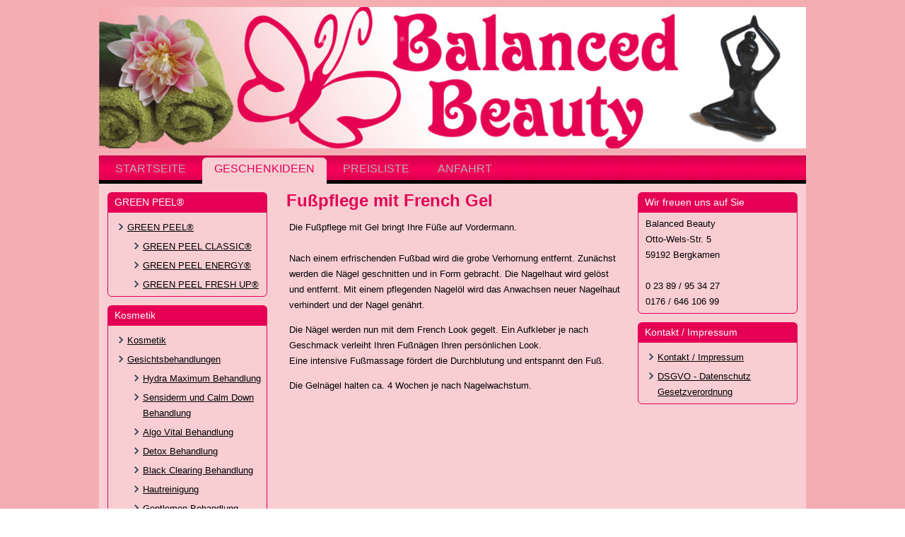

--- FILE ---
content_type: text/html; charset=utf-8
request_url: http://balancedbeauty.de/index.php/fusspflege-mit-french-gel
body_size: 3726
content:
<!DOCTYPE html>
<html dir="ltr" lang="de-de">
<head>
    <base href="http://balancedbeauty.de/index.php/fusspflege-mit-french-gel" />
	<meta http-equiv="content-type" content="text/html; charset=utf-8" />
	<meta name="author" content="Super User" />
	<meta name="generator" content="Joomla! - Open Source Content Management" />
	<title>Fußpflege mit French Gel</title>
	<link href="/templates/wellness_beispiel_oktober/favicon.ico" rel="shortcut icon" type="image/vnd.microsoft.icon" />
	<script type="application/json" class="joomla-script-options new">{"csrf.token":"560c8c8f3eb14d7b6117d9526cff4d0e","system.paths":{"root":"","base":""}}</script>
	<script src="/media/system/js/mootools-core.js?05e3f2584906bf2c34988bb0cca3157e" type="text/javascript"></script>
	<script src="/media/system/js/core.js?05e3f2584906bf2c34988bb0cca3157e" type="text/javascript"></script>
	<script src="/media/system/js/mootools-more.js?05e3f2584906bf2c34988bb0cca3157e" type="text/javascript"></script>
	<script src="/media/jui/js/jquery.min.js?05e3f2584906bf2c34988bb0cca3157e" type="text/javascript"></script>
	<script src="/media/jui/js/jquery-noconflict.js?05e3f2584906bf2c34988bb0cca3157e" type="text/javascript"></script>
	<script src="/media/jui/js/jquery-migrate.min.js?05e3f2584906bf2c34988bb0cca3157e" type="text/javascript"></script>
	<script src="/media/system/js/caption.js?05e3f2584906bf2c34988bb0cca3157e" type="text/javascript"></script>
	<script type="text/javascript">
jQuery(function($) {
			 $('.hasTip').each(function() {
				var title = $(this).attr('title');
				if (title) {
					var parts = title.split('::', 2);
					var mtelement = document.id(this);
					mtelement.store('tip:title', parts[0]);
					mtelement.store('tip:text', parts[1]);
				}
			});
			var JTooltips = new Tips($('.hasTip').get(), {"maxTitleChars": 50,"fixed": false});
		});jQuery(window).on('load',  function() {
				new JCaption('img.caption');
			});
	</script>

    <link rel="stylesheet" href="/templates/system/css/system.css" />
    <link rel="stylesheet" href="/templates/system/css/general.css" />

    <!-- Created by Artisteer v4.3.0.60745 -->
    
    

    <!--[if lt IE 9]><script src="https://html5shiv.googlecode.com/svn/trunk/html5.js"></script><![endif]-->
    <link rel="stylesheet" href="/templates/wellness_beispiel_oktober/css/template.css" media="screen" type="text/css" />
    <!--[if lte IE 7]><link rel="stylesheet" href="/templates/wellness_beispiel_oktober/css/template.ie7.css" media="screen" /><![endif]-->

<link rel="shortcut icon" href="/templates/wellness_beispiel_oktober/favicon.ico" type="image/x-icon" />
    <script>if ('undefined' != typeof jQuery) document._artxJQueryBackup = jQuery;</script>
    <script src="/templates/wellness_beispiel_oktober/jquery.js"></script>
    <script>jQuery.noConflict();</script>

    <script src="/templates/wellness_beispiel_oktober/script.js"></script>
    <script src="/templates/wellness_beispiel_oktober/modules.js"></script>
        <script>if (document._artxJQueryBackup) jQuery = document._artxJQueryBackup;</script>
</head>
<body>

<div id="art-main">
<header class="art-header">
    <div class="art-shapes">
        
            </div>






                
                    
</header>
<nav class="art-nav">
    
<ul class="art-hmenu"><li class="item-101"><a href="/index.php">Startseite</a></li><li class="item-102 active"><a class=" active" href="/index.php/geschenkideen">Geschenkideen</a></li><li class="item-137"><a href="/index.php/preisliste">Preisliste</a></li><li class="item-138"><a href="https://www.google.de/maps/place/Balanced+Beauty/@51.644529,7.642012,17z/data=!4m2!3m1!1s0x47b90db4e115f449:0xc0ab57ba0df6a90f?dg=dbrw&amp;newdg=1" target="_blank">Anfahrt</a></li></ul> 
    </nav>
<div class="art-sheet clearfix">
            <div class="art-layout-wrapper">
                <div class="art-content-layout">
                    <div class="art-content-layout-row">
                        <div class="art-layout-cell art-sidebar1">
<div class="art-block clearfix"><div class="art-blockheader"><h3 class="t">GREEN PEEL®</h3></div><div class="art-blockcontent"><ul class="menu"><li class="item-103 deeper parent"><a href="/index.php/green-peel">GREEN PEEL®</a><ul><li class="item-104"><a href="/index.php/green-peel/green-peel-classic">GREEN PEEL CLASSIC®</a></li><li class="item-105"><a href="/index.php/green-peel/green-peel-classic-2">GREEN PEEL ENERGY®</a></li><li class="item-106"><a href="/index.php/green-peel/green-peel-fresh-up">GREEN PEEL FRESH UP®</a></li></ul></li></ul></div></div><div class="art-block clearfix"><div class="art-blockheader"><h3 class="t">Kosmetik</h3></div><div class="art-blockcontent"><ul class="menu"><li class="item-107"><a href="/index.php/kosmetik">Kosmetik</a></li><li class="item-108 deeper parent"><a href="/index.php/gesichtsbehandlungen">Gesichtsbehandlungen</a><ul><li class="item-109"><a href="/index.php/gesichtsbehandlungen/hydra-cool-behandlung">Hydra Maximum Behandlung</a></li><li class="item-110"><a href="/index.php/gesichtsbehandlungen/sensiderm-und-calm-down-behandlung">Sensiderm und Calm Down Behandlung</a></li><li class="item-111"><a href="/index.php/gesichtsbehandlungen/algo-vital-behandlung">Algo Vital Behandlung</a></li><li class="item-112"><a href="/index.php/gesichtsbehandlungen/detox-behandlung">Detox Behandlung</a></li><li class="item-113"><a href="/index.php/gesichtsbehandlungen/black-clearing-behandlung">Black Clearing Behandlung</a></li><li class="item-114"><a href="/index.php/gesichtsbehandlungen/hautreinigung">Hautreinigung</a></li><li class="item-115"><a href="/index.php/gesichtsbehandlungen/gentlemen-behandlung">Gentlemen Behandlung</a></li><li class="item-116"><a href="/index.php/gesichtsbehandlungen/beauty-flash-behandlung">Beauty Flash Behandlung</a></li></ul></li><li class="item-146"><a href="/index.php/ageless-future-behandlung">Ageless Future Behandlung</a></li><li class="item-149"><a href="/index.php/sensi-biocell-behandlung">Sensi Biocell Behandlung</a></li><li class="item-117"><a href="/index.php/koerperbehandlungen">Körperbehandlungen</a></li></ul></div></div><div class="art-block clearfix"><div class="art-blockheader"><h3 class="t">Wellness und Massagen</h3></div><div class="art-blockcontent"><ul class="menu"><li class="item-118 deeper parent"><a href="/index.php/massagen">Massagen</a><ul><li class="item-120"><a href="/index.php/massagen/aromamassage">Aromamassage</a></li><li class="item-121"><a href="/index.php/massagen/ayurvedamassage">Ayurvedamassage</a></li><li class="item-122"><a href="/index.php/massagen/lomi-lomi-massage">Lomi Lomi Massage</a></li><li class="item-123"><a href="/index.php/massagen/ganzkoerpermassage">Ganzkörpermassage</a></li><li class="item-124"><a href="/index.php/massagen/rueckenmassage">Rückenmassage</a></li><li class="item-125"><a href="/index.php/massagen/fussreflexmassage">Fußreflexmassage</a></li><li class="item-126"><a href="/index.php/massagen/hand-arm-massage">Hand-Arm Massage</a></li><li class="item-127"><a href="/index.php/massagen/kopf-nackenmassage">Kopf-, Nackenmassage</a></li></ul></li><li class="item-147"><a href="/index.php/ohrenkerzenbehandlung">Ohrenkerzenbehandlung</a></li></ul></div></div><div class="art-block clearfix"><div class="art-blockheader"><h3 class="t">Zusatzbehandlung</h3></div><div class="art-blockcontent"><ul class="menu"><li class="item-128"><a href="/index.php/wimpernwelle">Wimpernwelle</a></li><li class="item-129"><a href="/index.php/wimpernkleben">Wimpernkleben</a></li><li class="item-130"><a href="/index.php/wimpern-augenbrauenfaerben">Wimpern-, Augenbrauenfärben</a></li><li class="item-131"><a href="/index.php/depilation-mit-warmwachs">Depilation mit Warmwachs</a></li><li class="item-132"><a href="/index.php/verwoehnmanikuere">Verwöhnmaniküre</a></li><li class="item-133"><a href="/index.php/manikuere">Maniküre</a></li><li class="item-134"><a href="/index.php/fusspflege">Fußpflege</a></li><li class="item-135 current active"><a href="/index.php/fusspflege-mit-french-gel">Fußpflege mit French Gel</a></li><li class="item-136"><a href="/index.php/hands-up-behandlung">Hands Up Behandlung</a></li><li class="item-148"><a href="/index.php/cool-eyes-und-eye-lift-behandlung">Cool Eyes und Eye Lift Behandlung</a></li></ul></div></div>



                        </div>
                        <div class="art-layout-cell art-content">
<article class="art-post art-messages"><div class="art-postcontent clearfix"><div id="system-message-container">
	</div>
</div></article><div class="item-page"><article class="art-post"><h2 class="art-postheader"><a href="/index.php/fusspflege-mit-french-gel">Fußpflege mit French Gel</a></h2><div class="art-postcontent clearfix"><div class="art-article"><p>Die Fußpflege mit Gel bringt Ihre Füße auf Vordermann.<br /><br />Nach einem erfrischenden Fußbad wird die grobe Verhornung entfernt. Zunächst werden die Nägel geschnitten und in Form gebracht. Die Nagelhaut wird gelöst und entfernt. Mit einem pflegenden Nagelöl wird das Anwachsen neuer Nagelhaut verhindert und der Nagel genährt.</p>
<p>Die Nägel werden nun mit dem French Look gegelt. Ein Aufkleber je nach Geschmack verleiht Ihren Fußnägen Ihren persönlichen Look. <br />Eine intensive Fußmassage fördert die Durchblutung und entspannt den Fuß.</p>
<p>Die Gelnägel halten ca. 4 Wochen je nach Nagelwachstum.</p> </div></div></article></div>


                        </div>
                        <div class="art-layout-cell art-sidebar2">
<div class="art-block clearfix"><div class="art-blockheader"><h3 class="t">Wir freuen uns auf Sie</h3></div><div class="art-blockcontent"><div class="custom"  >
	<p>Balanced Beauty<br />Otto-Wels-Str. 5<br />59192 Bergkamen<br />    <br />0 23 89 / 95 34 27<br />0176 / 646 106 99</p></div></div></div><div class="art-block clearfix"><div class="art-blockheader"><h3 class="t">Kontakt / Impressum</h3></div><div class="art-blockcontent"><ul class="menu"><li class="item-139"><a href="/index.php/kontakt-impressum">Kontakt / Impressum</a></li><li class="item-140"><a href="/index.php/dsgvo-datenschutz-gesetzverordnung">DSGVO - Datenschutz Gesetzverordnung</a></li></ul></div></div>

                        </div>
                    </div>
                </div>
            </div>

<footer class="art-footer">
<div class="art-content-layout">
    <div class="art-content-layout-row">
    <div class="art-layout-cell layout-item-0" style="width: 100%">
        <span style="color: rgb(0, 0, 0);"><a href="http://www.Crazy-Wedding-DJ.de" target="_blank" title="Der Weg zu Ihrem DJ seit 1992"><span style="color: #000000;">Hochzeits DJ Mirko</span></a>&nbsp; &nbsp; &nbsp; /</span><span style="color: #000000;">&nbsp; &nbsp; &nbsp; &nbsp;<a href="http://www.Facebook.de/luftballon.kaufhaus" target="_blank" title="Heliumballon &amp; Geschenkballons"><span style="color: #000000;">Luftballonkaufhaus</span></a> &nbsp; &nbsp; / &nbsp; &nbsp; <a href="http://www.Crazy-Flamingo.de" target="_blank" title="Die verrückte Eventlocation"><span style="color: #000000;">Crazy Flamingo</span></a></span>
    </div>
    </div>
</div>

</footer>

    </div>
    <p class="art-page-footer">
        <span id="art-footnote-links">Designed by Copyright &amp; Design © 11.04.2018 by Mirko Gerhard - Hellweg 6 - 59192 Bergkamen Rünthe - 0171 / 18 61 209.</span>
    </p>
</div>


</body>
</html>